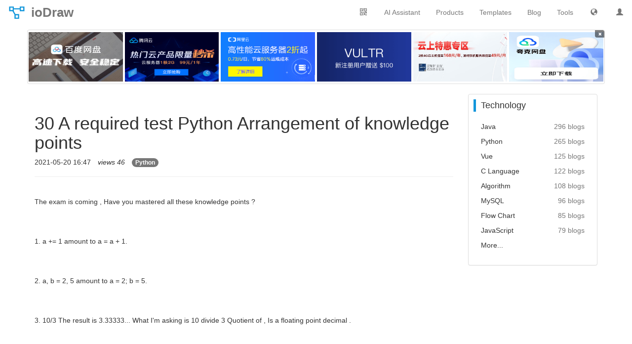

--- FILE ---
content_type: text/html;charset=UTF-8
request_url: https://www.iodraw.com/en/blog/211113045
body_size: 4907
content:
<!DOCTYPE html>
<html lang="en">
<head>
    <meta http-equiv="Content-Type" content="text/html;charset=utf-8">
    <meta name="viewport" content="width=device-width,initial-scale=1,minimum-scale=1,user-scalable=yes">
	<base href="/;jsessionid=6621076944EC5D649D96A04F09C2E412">
    <title>30 A required test Python Arrangement of knowledge points  - Blog - ioDraw</title>
    <meta name="keywords" content="python"><meta name="description" content=" The exam is coming , Have you mastered all these knowledge points ?1. a += 1  amount to  a = a + 1.2. a, b = 2, 5  amount to  a = 2; b = 5.3. 10/3...">
	
	<link rel="shortcut icon" href="static/img/common/favicon.ico"	type="image/x-icon">
	<link rel="bookmark" href="static/img/common/favicon.ico">
	<!-- css -->
	<link id="bootstrapCss" rel="stylesheet" href="static/components/bootstrap/css/bootstrap.min.css">
	<link href="static/css/common/main.css?v=185" rel="stylesheet" type="text/css">
    
    
    <!-- js -->
	<script>
		var langFlag='en';
		var langUrl='/en/';
		var showAd=false;
	</script>
    <script type="text/javascript" src="static/js/common/common.js"></script>
	<script type="text/javascript" src="static/js/common/lang/en.js?v=011" charset="utf-8"></script>
	<script type="text/javascript" src="static/js/common/main/iodraw.js?v=121" charset="utf-8"></script>
	
		<script>
			var showAd=true;
		</script>
	
</head>
<body>
<nav id="iodrawNav" class="navbar navbar-default navbar-fixed-top" role="navigation">
	<div class="container-fluid">
		<div class="navbar-header">
			<button type="button" class="navbar-toggle" data-toggle="collapse" data-target="#navCollapse">
	            <span class="icon-bar"></span>
	            <span class="icon-bar"></span>
	            <span class="icon-bar"></span>
	        </button>
			<a id="iodrawLogo" class="navbar-brand" href="/en/"><i></i><strong>ioDraw</strong></a>
		</div>
        <div class="collapse navbar-collapse" id="navCollapse">
	        <a id="uinfoImg" class="navbar-text navbar-right dropdown pc-show" href="/en/disk">
				<i class="glyphicon glyphicon-user"></i>
			</a>
	        <div class="navbar-text navbar-right dropdown pc-show" id="langDrop">
		      <a class="dropdown-toggle" data-toggle="dropdown"><i class="glyphicon glyphicon-globe"></i></a>
		      <ul class="dropdown-menu" id="langDropUL">
		        <li><a href="/">中文</a></li>
		        <li><a href="/en">English</a></li>
		        <li><a href="/es">Español</a></li>
		        <li><a href="/ar">العربية</a></li>
		        <li><a href="/fr">Français</a></li>
		        <li><a href="/pt">Português</a></li>
		        <li><a href="/ru">Pусский</a></li>
		        <li><a href="/ja">日本語</a></li>
		        <li><a href="/de">Deutsch</a></li>
		        <li><a href="/ko">한국어</a></li>
		        <li><a href="/it">Italiano</a></li>
		      </ul>
		    </div>
	        <a class="navbar-text navbar-right" href="/en/tool">Tools</a>
	        <a class="navbar-text navbar-right" href="/en/blog">Blog</a>
	        <a class="navbar-text navbar-right" href="/en/template">Templates</a>
	        <div class="navbar-text navbar-right dropdown pc-show" id="productDrop">
		      <a class="dropdown-toggle" data-toggle="dropdown">Products</a>
		      <ul class="dropdown-menu" id="productDropUL">
		        <li><a href="/diagram" target="_blank"><i class="file-icon i1"></i><span>Flow Chart</span></a></li>
		        <li><a href="/en/mind" target="_blank"><i class="file-icon i2"></i><span>Mind Map</span></a></li>
		        <li><a href="/en/gantt" target="_blank"><i class="file-icon i3"></i><span>Gantt Chart</span></a></li>
		        <li><a href="/whiteboard" target="_blank"><i class="file-icon i4"></i><span>Whiteboard</span></a></li>
		        <li><a href="/codechart" target="_blank"><i class="file-icon i5"></i><span>Code Chart</span></a></li>
		        <li><a href="/en/textflow" target="_blank"><i class="file-icon i6"></i><span>Text Flow</span></a></li>
		        <li><a href="/en/chart" target="_blank"><i class="file-icon i7"></i><span>Online Chart</span></a></li>
		        <li><a href="/en/svg" target="_blank"><i class="file-icon i8"></i><span>SVG Editor</span></a></li>
		        <li><a href="/en/poster" target="_blank"><i class="file-icon i9"></i><span>Poster Design</span></a></li>
		        <li><a href="/en/tool/image-editor" target="_blank"><i class="file-icon i10"></i><span>Image Editor</span></a></li>
		      </ul>
		    </div>
		    <a class="navbar-text navbar-right" href="/en/tool/chat">AI Assistant</a>
	        <div class="navbar-text navbar-right dropdown pc-show" id="wxQrcode">
		    	<div class="dropdown-toggle" data-toggle="dropdown"><span class="glyphicon glyphicon-qrcode"></span></div>
			    <ul class="dropdown-menu pull-right" id="wxQrcodeUL">
			        <li><span></span></li>
			        <li>Android</li>
			    </ul>
		    </div>
	    </div>
    </div>
</nav>
<div id="iodrawContainer" class="container">
	<div id="topAd" class="row col-xs-0 col-sm-0" style="display:none;"></div>
<p id="htmlDataInput" style="display:none;">[{"createTime":1735734952000,"id":1,"img":"bandupan_350_218.jpg","link":"https://pan.baidu.com/s/1T03izdWtRSeMqOXoT9HCug?pwd=draw","name":"百度网盘下载","status":9,"txt":"百度网盘下载","type":1,"updateTime":1735747411000,"userId":3},{"createTime":1736173885000,"id":2,"img":"txy_480_300.png","link":"https://cloud.tencent.com/act/cps/redirect?redirect=1077&cps_key=edb15096bfff75effaaa8c8bb66138bd&from=console","name":"腾讯云秒杀","status":9,"txt":"腾讯云限量秒杀","type":1,"updateTime":1736173885000,"userId":3},{"createTime":1736177492000,"id":3,"img":"aly_251_140.png","link":"https://www.aliyun.com/minisite/goods?userCode=pwp8kmv3","memo":"","name":"阿里云","status":9,"txt":"阿里云2折起","type":1,"updateTime":1736177492000,"userId":3},{"createTime":1735660800000,"id":4,"img":"vultr_560_300.png","link":"https://www.vultr.com/?ref=9603742-8H","name":"Vultr","status":9,"txt":"Vultr送$100","type":1,"updateTime":1735660800000,"userId":3},{"createTime":1735660800000,"id":5,"img":"jdy_663_320.jpg","link":"https://3.cn/2ay1-e5t","name":"京东云","status":9,"txt":"京东云特惠专区","type":1,"updateTime":1735660800000,"userId":3},{"createTime":1735660800000,"id":6,"img":"qk_443_300.png","link":"https://pan.quark.cn/s/6229b93c70d0","name":"夸克网盘","status":9,"txt":"夸克网盘","type":1,"updateTime":1735660800000,"userId":3},{"createTime":1735660800000,"id":7,"img":"yun_910_50.png","link":"https://activity.huaweicloud.com/discount_area_v5/index.html?fromacct=261f35b6-af54-4511-a2ca-910fa15905d1&utm_source=aXhpYW95YW5nOA===&utm_medium=cps&utm_campaign=201905","name":"底部","status":9,"txt":"高性能云服务器2折起","type":2,"updateTime":1735660800000,"userId":3}]</p>

	<div class="row">
		<div class="col-lg-9">
			<div class="page-header">
				<input type="hidden" id="contentId" value="210520164724334535"/>
				<input type="hidden" id="contentTitle" value="30 A required test Python Arrangement of knowledge points "/>
			    <h1>30 A required test Python Arrangement of knowledge points </h1>
			    <ul class="list-inline">
			    	<li>2021-05-20 16:47</li>
				    <li><em>views 46</em></li>
				    <li><a class="badge" href="/en/tag/python">Python</a></li>
			    </ul>
			</div>
			<p class="content-txt"><br> The exam is coming , Have you mastered all these knowledge points ?<br><br> <br><br>1. a += 1  amount to  a = a + 1.<br><br> <br><br>2. a, b = 2, 5  amount to  a = 2; b = 5.<br><br> <br><br>3. 10/3  The result is  3.33333... What I'm asking is 10 divide 3 Quotient of , Is a floating point decimal .<br><br> <br><br>4. 10//3  The result is  3, What I'm asking is 10 divide 3 Quotient integer part of , Also called floor except .<br><br> <br><br>5. 17%4  The result is  4, Surplus ,17 divide 4 merchant 4, The remainder is 1.<br><br> <br><br>6. 4**2  The result is  16, seek 4 Square of .<br><br> <br><br>7. 3**3  The result is  27, seek 3 Cube of .<br><br> <br><br>8. &#39;@&#39;*8  The result is  &#39;@@@@@@@@&#39;, express   hold @ repeat 8 Get a new string at a time .<br><br> <br><br>9. int(10.5), Decimals 10.5 Convert to integer 10.<br><br> <br><br>10. float(10), Integer 10 Convert to decimal 10.0.<br><br> <br><br>11. int(&quot;20&quot;), Put string &quot;20&quot; Convert to integer 20.<br><br> <br><br>12. str(20), Integer 20 Convert to string &quot;20&quot;.<br><br> <br><br> <br><br>13.  list  a = [ 1, 2, 3, 4, 5, 6, 7],a[0]  by 1, Represents the first item in the list ;a[-1]  by 7, Represents the last item in the list ;<br> a[x:y] <br> Create a new list , Indicates that the list index is x The item to index of is y-1 New list of items . such as ：a[1:5] Indicates that the index is 1 The item to index of is 5-1=4 Item , Namely 2,3,4,5 New list of components [2,3,4,5].<br>  above x If omitted, do not write , Default to 0;y If omitted, do not write , Default to -1. as ：a[:4] The result is [1,2,3,4],a[2:] The result is [3,4,5,6,7].<br> a[x:y:z] Third parameter z, Represents the interval , Default to 1. as a[::] Result with a equally .a[1:5:2] The result is [2,4]. Find the total length of the list ：len(a).<br><br> <br><br>14.  Index operation of string , Similar to list operation . A string , Can be seen as a list of characters . as &quot;about&quot; It can be considered a list [&quot;a&quot;, &quot;b&quot;, &quot;o&quot;, &quot;u&quot;, <br>&quot;t&quot;].<br>  Tuples can be thought of as immutable lists , Index slice , Operations such as finding length are similar to lists .<br><br> <br><br>15.  Add an element to the end of the list ：a.append(5).<br><br> <br><br>16.  Delete the element at the end of the list ：a.pop().<br><br> <br><br>17.  The index value in the delete list is i Element of ：a.pop(i).<br><br> <br><br>18.  The value in the delete list is e Element of ：a.remove(e), Only delete e First occurrence position .<br><br> <br><br>19.  Judgment element e Are you in the list a in ：e in a, If you're here, you'll get True, be not in False.<br><br> <br><br>20.  Determine element e In list a Index value in ：a.index(e), If it doesn't exist , Will report an error , So you need to use it first if e in a Judge .<br><br> <br><br> Example ：<br><br>  <br><br>21.  Will list a And list b merge ：a+b, Contains duplicate elements .<br><br> <br><br>22.  To get a list a Unique element in ：set(a), This is a collection , To convert to a list again , need list(set(a)) Force conversion .<br><br> <br><br> <br><br>23.  following a, b Representative set .<br><br> Set is characterized by ： Collection elements are not repeated , The order between elements is not important .<br><br> The characteristics of the list are ： List elements can be repeated , The order of elements is important .a - b  calculation a and b Difference set of , Namely in a In but not in b A collection of elements in .<br><br> <br><br>24. a | b  calculation a and b Union of , Namely in a and b All elements in , Non repeated counting .<br><br> <br><br>25. a & b  calculation a and b Intersection of , That is, both in a in , Again b Collection of elements in .<br><br> <br><br>26. a ^ b  amount to  a | b - (a&b).<br><br> <br><br> Example ：​​​​​​​<br><br>  <br><br> <br><br>27.  Below a Representative dictionary .<br><br> The dictionary is key（ key ） and value（ value ） One to one data type , The key cannot be repeated , And the key must be an immutable object . such as ：a = {&#39;ty&#39;: 10, &#39;cg&#39;: <br>20}. Among them &#39;ty&#39; Is an immutable string .<br><br> <br><br>28. a.keys() All dictionary keys are returned , But it's not a list type , It needs to be forced to use it outside list(a.keys()) Convert to list .<br><br> <br><br>29. a.values() All dictionary keys are returned , But it's not a list type , It needs to be forced to use it outside list(a.values()) Convert to list .<br><br> <br><br>30.  Judgment dictionary a Is there a key in k, use k in a.<br><br> <br><br> Example ：<br><br> <br><br></p>
			<ul class="list-unstyled content-link">
				<li><a href="/en/blog/220701512" title="c In language   Decimal rounding function , Rounding function , Truncate decimal rounding function ">« 上一篇：c In language   Decimal rounding function , Rounding function , Truncate decimal rounding function </a></li>
				<li><a href="/en/blog/220626966" title="51 singlechip ： Code of automatic obstacle avoidance infrared car ">» 下一篇：51 singlechip ： Code of automatic obstacle avoidance infrared car </a></li>
			</ul>
	 	</div>
		<div id="contentRight" class="col-lg-3 article-right">
	<div class="panel panel-default">
		<blockquote>Technology</blockquote>
		<ul class="panel-body">
			<li><a href="/en/tag/java" title="Java" target="_blank">Java</a><span class="text-muted">296 blogs</span></li>
			<li><a href="/en/tag/python" title="Python" target="_blank">Python</a><span class="text-muted">265 blogs</span></li>
			<li><a href="/en/tag/vue" title="Vue" target="_blank">Vue</a><span class="text-muted">125 blogs</span></li>
			<li><a href="/en/tag/clanguage" title="C Language" target="_blank">C Language</a><span class="text-muted">122 blogs</span></li>
			<li><a href="/en/tag/algorithm" title="Algorithm" target="_blank">Algorithm</a><span class="text-muted">108 blogs</span></li>
			<li><a href="/en/tag/mysql" title="MySQL" target="_blank">MySQL</a><span class="text-muted">96 blogs</span></li>
			<li><a href="/en/tag/flowchart" title="Flow Chart" target="_blank">Flow Chart</a><span class="text-muted">85 blogs</span></li>
			<li><a href="/en/tag/javascript" title="JavaScript" target="_blank">JavaScript</a><span class="text-muted">79 blogs</span></li>
			<li><a href="/en/tag" target="_blank">More...</a></li>
		</ul>
	</div>
	
</div>
	</div>
</div>
<div id="footAd" style="display:none;" class="container">
	<button id="closeFootAd" class="close">&times;</button>
</div>

<div id="iodrawFoot" class="pc-show">
   
   
   <div class="foot-copyright">
	©2020-2026 ioDraw All rights reserved, 
	<a href="https://www.iodraw.com/privacy-policy-en">
		Privacy Policy
	</a>
<!--	<div id="newContent" th:if="${not #lists.isEmpty(newContents)}">-->
<!--		<a th:each="newContent: ${newContents}" th:href="${newContent.url}" th:title="${newContent.title}" th:text="${newContent.title}" target="_blank"></a>-->
<!--	</div>-->
   </div>
</div>
<script defer src="https://static.cloudflareinsights.com/beacon.min.js/vcd15cbe7772f49c399c6a5babf22c1241717689176015" integrity="sha512-ZpsOmlRQV6y907TI0dKBHq9Md29nnaEIPlkf84rnaERnq6zvWvPUqr2ft8M1aS28oN72PdrCzSjY4U6VaAw1EQ==" data-cf-beacon='{"version":"2024.11.0","token":"873a3c454f6b417cb75e4cb1e2800aca","r":1,"server_timing":{"name":{"cfCacheStatus":true,"cfEdge":true,"cfExtPri":true,"cfL4":true,"cfOrigin":true,"cfSpeedBrain":true},"location_startswith":null}}' crossorigin="anonymous"></script>
</body>
</html>

--- FILE ---
content_type: application/javascript; charset=utf-8
request_url: https://www.iodraw.com/static/js/common/main/iodraw.js?v=121
body_size: 4569
content:
localStorage.setItem("iodrawLang",langFlag);if(null==localStorage.getItem(".iodraw-config")){localStorage.setItem(".iodraw-config",'{"language":"'+langFlag+'"}')}else{var iodrawConfig=JSON.parse(localStorage.getItem(".iodraw-config"));iodrawConfig.language=langFlag;localStorage.setItem(".iodraw-config",JSON.stringify(iodrawConfig))}if(null==localStorage.getItem("i18nextLng")){localStorage.setItem("i18nextLng","zh-CN")}localStorage.setItem("codechartLang",langFlag);var thirdUinfo=JSON.parse(localStorage.getItem("thirdUinfo"));var oldThirdUinfo=JSON.parse(localStorage.getItem("thirdUinfo"));setInterval(function(){thirdUinfo=JSON.parse(localStorage.getItem("thirdUinfo"));if(JSON.stringify(oldThirdUinfo)!=JSON.stringify(thirdUinfo)){if(oldThirdUinfo==null||thirdUinfo==null||oldThirdUinfo.src!=thirdUinfo.src){location.reload()}oldThirdUinfo=thirdUinfo}},1e3);var reqAppId=1;if(window.location.hostname.indexOf("kadraw")>-1){reqAppId=2}else if(window.location.hostname.indexOf("idrawing")>-1){reqAppId=3}else if(window.location.hostname.indexOf("matools")>-1){reqAppId=4}function thirdLogout(){document.cookie="acToken=; expires=Thu, 01 Jan 1970 00:00:00 GMT; path=/";document.cookie="acStatus=; expires=Thu, 01 Jan 1970 00:00:00 GMT; path=/";localStorage.removeItem("thirdUinfo");localStorage.removeItem("thirdFiles");location.reload()}function getCookie(o){let n=document.cookie.split(";");for(let i=0;i<n.length;i++){let e=n[i].trim();let t=e.split("=");if(t[0]===o){return t[1]}}return null}function clickAdCounter(e,t){if(e){fetch("/ads/counter.json",{method:"POST",headers:{"Content-Type":"application/json"},body:JSON.stringify({ids:[e],type:2})})}if(t){window.open(t,"_blank")}}$(function(){$("#langDrop").hover(function(){$("#langDropUL").show()},function(){$("#langDropUL").hide()});$("#productDrop").hover(function(){$("#productDropUL").show()},function(){$("#productDropUL").hide()});$("#wxQrcode").hover(function(){$("#wxQrcodeUL").show()},function(){$("#wxQrcodeUL").hide()});var e=$("#contentId").val();var t=$("#contentTitle").val();var i=window.location.href;if(typeof e!="undefined"&&e!=null&&e!="null"&&e!=""&&e!=" "&&e!="undefined"&&typeof t!="undefined"&&t!=null&&t!="null"&&t!=""&&t!=" "&&t!="undefined"&&typeof i!="undefined"&&i!=null&&i!="null"&&i!=""&&i!=" "&&i!="undefined"){if(haveViewed(e)==false){$.post("/updateViews.json",{id:e},function(e){})}var o=e+"@#@"+t+"@#@"+i;saveHistory(o)}var n=false;var l=$(window).width()>800?true:false;var a="https://www.aliyun.com/minisite/goods?userCode=pwp8kmv3";var r="https://activity.huaweicloud.com/cps.html?fromacct=261f35b6-af54-4511-a2ca-910fa15905d1&utm_source=V1g3MDY4NTY=&utm_medium=cps&utm_campaign=201905";var s="https://cloud.tencent.com/act/cps/redirect?redirect=1077&cps_key=edb15096bfff75effaaa8c8bb66138bd&from=console";var c="https://www.vultr.com/?ref=9603742-8H";var d="https://3.cn/2ay1-e5t";var p="https://pan.quark.cn/s/6229b93c70d0";var u="https://snsyun.baidu.com/sl/qXfTu12";var f;var g=Math.floor(Math.random()*100)+1;var h=window.parent.previewAdType;var m=window.parent.previewAdTxt;var v=window.parent.previewAdImg;var w=window.parent.previewAdLink;var y=[];const b=document.getElementById("topAd");if(v){if(h==1){b.style.display="block";let t=k(null,m,v,w,0);for(let e=1;e<6;e++){t+=k(null,"Text","/static/img/common/touming.svg",null,e)}b.insertAdjacentHTML("beforeend",t);b.scrollIntoView({behavior:"smooth",block:"end"})}}else if(showAd){const _=document.getElementById("htmlDataInput").textContent;let r=JSON.parse(_);if(r&&r.length>0){b.style.display="block";let l="";let a=0;for(let n=0;n<r.length&&a<6;n++){if(r[n].type=="1"){let e=r[n].id;let t=r[n].txt;let i=r[n].img;let o=r[n].link;l+=k(e,t,"/file/ads/"+i,o,a);y.push(e);a++}}b.insertAdjacentHTML("beforeend",l)}}if(document.getElementById("closeTopAd")){document.getElementById("closeTopAd").onclick=function(){b.style.display="none"}}function k(e,t,i,o,n){let l="";if(i.indexOf("/touming.svg")>-1){l="background-size:auto;background-image:url("+i+")"}else{l="background-size:100% 100%;background-image:url("+i+")";if(i.indexOf("new_ads.png")>-1){o=langUrl+"ads";t=ads_lang_create}}return`
		    <div class="col-xs-2">
		         <a class="thumbnail" onclick="clickAdCounter(${e}, '${o}')" title="${t}" target="_blank">
		            <div class="img" alt="${t}" style="${l}"></div>
		         </a>
		         ${n==5?'<span id="closeTopAd" class="label label-default">&times;</span>':""}
		    </div>
		`}const x=document.getElementById("footAd");if(v){if(h==2){x.style.display="block";x.style.backgroundImage="url("+v+")";if(v.indexOf("/touming.svg")>-1){x.style.backgroundSize="auto"}x.title=m;x.onclick=function(){clickAdCounter(null,w)}}}else if(showAd){x.style.display="block";const _=document.getElementById("htmlDataInput").textContent;let l=JSON.parse(_);if(l&&l.length>0){for(let n=0;n<l.length;n++){if(l[n].type=="2"){let e=l[n].id;let t=l[n].txt;let i=l[n].img;let o=l[n].link;x.style.backgroundImage="url(/file/ads/"+i+")";x.title=t;x.onclick=function(){clickAdCounter(e,o)};y.push(e);break}}}}if(document.getElementById("closeFootAd")){document.getElementById("closeFootAd").onclick=function(e){x.style.display="none";e.stopPropagation();return false}}if(y.length>0){fetch("/ads/counter.json",{method:"POST",headers:{"Content-Type":"application/json"},body:JSON.stringify({ids:y,type:1})})}if(g<=1){f="jdy"}else if(g<=99){f="bd"}else{f="txy"}function A(e,t){localStorage.setItem("clickedAdTime",(new Date).getTime());if(t==true){window.open(e,"_self")}else{window.open(e)}}function I(){localStorage.setItem("clickedAdTime",(new Date).getTime());var e="baidu_pan_page";var t=680,i=480;var o=(window.screen.availHeight-30-t)/2;var n=(window.screen.availWidth-10-i)/2;window.open(u,e,"height="+t+",innerHeight="+t+",width="+i+",innerWidth="+i+",top="+o+",left="+n+",status=no,toolbar=no,menubar=no,location=no,resizable=no,scrollbars=0,titlebar=no")}function S(){var e=7*24*60*60*1e3;if(localStorage.getItem("clickedAdTime")==null||(new Date).getTime()-localStorage.getItem("clickedAdTime")>e){return false}return true}$(window).scroll(function(){var e=$(window).scrollTop();if(e>0){$("#iodrawNav").css("border-color","#e7e7e7")}else{$("#iodrawNav").css("border-color","#fff")}let t=getCookie("acStatus");if(n==false&&l==true&&S()==false&&t!=1&&window.top==window.self){n=true;setTimeout(function(){if(S()==false){var e='<div id="popAd"><div id="closePopAd">关闭</div></div>';$("#iodrawContainer").prepend(e);if(f=="aly"){$("#popAd").css("width","400px");$("#popAd").css("height","223px");$("#popAd").css("background","url(../../../file/ads/aly_251_140.png)");$("#popAd").css("background-size","100% 100%");$("#popAd").css("background-repeat","no-repeat");$("#popAd").click(function(e){A(a,false)})}else if(f=="hwy"){$("#popAd").css("width","500px");$("#popAd").css("height","252px");$("#popAd").css("background","url(../../../file/ads/hwy_ms_500_252.jpeg)");$("#popAd").click(function(e){A(r,false)})}else if(f=="txy"){$("#popAd").css("width","480px");$("#popAd").css("height","300px");$("#popAd").css("background","url(../../../file/ads/txy_480_300.png)");$("#popAd").click(function(e){A(s,false)})}else if(f=="bd"){$("#popAd").css("width","350px");$("#popAd").css("height","525px");$("#popAd").css("background","url(../../../static/img/common/baidupan_350_525.png)");$("#popAd").click(function(e){I()})}else if(f=="vultr"){$("#popAd").css("width","500px");$("#popAd").css("height","267px");$("#popAd").css("background","url(../../../file/ads/vultr_560_300.png)");$("#popAd").css("background-repeat","no-repeat");$("#popAd").css("background-size","100% 100%");$("#popAd").click(function(e){A(c,false)})}else if(f=="jdy"){$("#popAd").css("width","500px");$("#popAd").css("height","241px");$("#popAd").css("background","url(../../../file/ads/jdy_663_320.jpg)");$("#popAd").css("background-repeat","no-repeat");$("#popAd").css("background-size","100% 100%");$("#popAd").click(function(e){A(d,false)})}else if(f=="qk"){$("#popAd").css("width","443px");$("#popAd").css("height","300px");$("#popAd").css("background","url(../../../file/ads/qk_443_300.png)");$("#popAd").css("background-repeat","no-repeat");$("#popAd").css("background-size","100% 100%");$("#popAd").click(function(e){A(p,false)})}$("#closePopAd").click(function(e){$("#popAd").hide();if(S()==true){e.preventDefault();return false}})}},6e3)}})});var countNum=22;var historyLS="viewHistory";var hisSplitFlg=";#;";function removeHistory(){localStorage.removeItem(historyLS);var e=$("#searchResults");e.hide();e.empty()}function saveHistory(e){var t;if(e==null||e==""){return}if(localStorage.getItem(historyLS)==null){localStorage.setItem(historyLS,e);return}else{t=localStorage.getItem(historyLS)}var i=t.split(hisSplitFlg);t=e;var o=0;for(var n=0;n<i.length;n++){if(i[n]!=e){t=t+hisSplitFlg+i[n];o++;if(o==countNum-1){break}}}localStorage.setItem(historyLS,t)}function getHistory(e){var t=localStorage.getItem(historyLS);if(t==null||t==""||t=="null"){return[]}var i=[];var o=t.split(hisSplitFlg);for(var n=0;n<e&&n<o.length;n++){if(o[n]!=""&&o[n]!="null"){var l=o[n].split("@#@");if(typeof l[0]!="undefined"&&l[0]!=null&&l[0]!="null"&&l[0]!=""&&l[0]!=" "&&l[0]!="undefined"&&typeof l[1]!="undefined"&&l[1]!=null&&l[1]!="null"&&l[1]!=""&&l[1]!=" "&&l[1]!="undefined"&&typeof l[2]!="undefined"&&l[2]!=null&&l[2]!="null"&&l[2]!=""&&l[2]!=" "&&l[2]!="undefined"){i.push({id:l[0],title:l[1],href:l[2]})}}}return i}function haveViewed(e){var t=localStorage.getItem(historyLS);if(t==null||t==""||t=="null"){return false}if(t.indexOf(e)>=0){return true}return false}jQuery(function(){var o=JSON.parse(localStorage.getItem("thirdUinfo"));if(o!=null){let e=getCookie("acStatus");let t=e==1?'<img src="/static/img/vip/vip.svg" style="width:24px;margin-right:5px">':"";let i='<ul id="uinfoImgUL" class="dropdown-menu" style="margin-top:-2px;padding-top:0">'+'<li style="background-color:#f5f5f5;padding-top:10px;padding-bottom:10px;border-radius:4px"><a style="font-size:16px">'+t+o.name+"</a></li>"+'<li class="divider" style="margin-top:0"></li>'+`<li><a onclick="window.open('`+langUrl+`account'`+`,'_self')"><i class="glyphicon glyphicon-user"></i>`+common_account+"</a></li>"+`<li><a onclick="window.open('`+langUrl+`disk'`+`,'_self')"><i class="glyphicon glyphicon-folder-open"></i>`+common_myfile+"</a></li>"+`<li><a onclick="window.open('`+langUrl+`invite'`+`,'_self')"><i class="glyphicon glyphicon-gift"></i>`+common_invite+"</a></li>"+`<li><a onclick="window.open('`+langUrl+`ads'`+`,'_self')"><i class="glyphicon glyphicon-bullhorn"></i>`+common_ads+"</a></li>"+'<li class="divider"></li>'+'<li><a onclick="thirdLogout()"><i class="glyphicon glyphicon-log-out"></i>'+common_exit+"</a></li>"+"</ul>";$("#uinfoImg").html(i);$("#uinfoImg").attr("title",o.loginName);$("#uinfoImg").addClass("dropdown-toggle");$("#uinfoImg").attr("data-toggle","dropdown");$("#uinfoImg").attr("style","margin-top:13px;margin-right:0px;border-radius:50%;width:24px;height:24px;display:inline-block;background-size:100% 100%;background-image:url(/static/img/disk/"+o.src.toLowerCase()+".svg)");$("#uinfoImg").hover(function(){$("#uinfoImgUL").show()},function(){$("#uinfoImgUL").hide()})}var i="searchJson"+langInt;function n(){var e=$("#searchResults");e.hide();e.empty();var t=getHistory(9);var i="";t.forEach(function(e){i=i+'<li><a href="'+e.href+'"><i class="glyphicon glyphicon-time text-muted"></i>'+e.title+"</a></li>"});if(i!=""){i=i+'<li class="divider"></li><li><a class="text-right" onclick="removeHistory()">'+common_remove+"</a></li>";e.prepend(i);$("#searchInput").css("border-radius","4px 0 0 0");$("#searchBtn").css("border-radius","0 4px 0 0");e.show()}}$("#searchInput").click(function(){var e=$.trim($("#searchInput").val());if(e.length>=1&&e!=" "){c(e)}else{n()}});$("#searchInput").blur(function(){setTimeout(function(){$("#searchResults").hide();$("#searchInput").css("border-radius","4px 0 0 4px");$("#searchBtn").css("border-radius","0 4px 4px 0")},300)});var e=false;var l;var a=lunr(function(){this.ref("id");this.field("title");this.field("tags");this.field("description");this.field("href")});function r(e){e.forEach(function(e){a.add({id:e.id,title:s(e.title),tags:s(e.tags),description:s(e.description),href:s(e.href)})})}$("#searchInput").bind("input propertychange",function(){event.preventDefault();var t=$.trim($("#searchInput").val());if(t.length>=1&&t!=" "){if(e==false){e=true;if(null==localStorage.getItem(i)){$.post("template.json",{lang:langInt},function(e){if(e.code==200){l=e.data;localStorage.setItem(i,JSON.stringify(l));r(l);c(t)}})}else{l=JSON.parse(localStorage.getItem(i));r(l);c(t)}}else{c(t)}}else{n()}});function s(e){if(typeof e=="undefined"||e==null||e=="null"||e==""||e==" "||e=="undefined"){return""}var t=/([^\x00-\xff])/g;e=e.replace(t," $1 ").replace("_"," ").replace("-"," ");return e}function c(e){var t=$("#searchResults");t.hide();t.empty();var i="";var o=false;e=s(e);var n=a.search(e);$.each(n,function(e,t){if(e>=9){return false}l.forEach(function(e){if(t.ref==e.id){if(haveViewed(e.id)){o=true;i=i+'<li><a href="'+e.href+'"><i class="glyphicon glyphicon-time text-muted"></i>'+e.title+"</a></li>"}else{i=i+'<li><a href="'+e.href+'"><i class="glyphicon glyphicon-search text-muted"></i>'+e.title+"</a></li>"}}})});if(o==true){i=i+'<li class="divider"></li><li><a class="text-right" onclick="removeHistory()">'+common_remove+"</a></li>"}if(i!=""){t.prepend(i);$("#searchInput").css("border-radius","4px 0 0 0");$("#searchBtn").css("border-radius","0 4px 0 0");t.show()}}});function base64Img2Blob(e){var t=e.split(";base64,");var i=t[0].split(":")[1];var o=window.atob(t[1]);var n=o.length;var l=new Uint8Array(n);for(var a=0;a<n;++a){l[a]=o.charCodeAt(a)}return new Blob([l],{type:i})}function showErrorBox(e){$("body").append("<div class='alert alert-danger alert-box' id='errorbox'></div>");var t=$("#errorbox");t.text(e);t.fadeIn();setTimeout(function(){t.fadeOut()},3e3)}function showSuccessBox(e){$("body").append("<div class='alert alert-success alert-box' id='successbox'></div>");var t=$("#successbox");t.text(e);t.fadeIn();setTimeout(function(){t.fadeOut()},2e3)}function copyStr(e){var t=document.createElement("textarea");t.style.position="absolute";t.style.opacity="0";t.value=e;document.body.appendChild(t);t.select();document.execCommand("Copy");document.body.removeChild(t);showSuccessBox(tool_common_copy_alert)}$(function(){var e=window===window.top?window.location.search.indexOf("?embed")==0?true:false:true;if(e==true){$("#iodrawContainer").css("width","100%");return false}else{var t=window.location.href.split("?")[0].split("#")[0]+"?embed";$("#fullBtn").attr("href",t);$("#codeTextArea").val('<iframe src="'+t+'" width="100%" height="600px" style="border:0px;"></iframe>')}});(function(){var e=document.createElement("script");var t=window.location.protocol.split(":")[0];if(t==="https"){e.src="https://zz.bdstatic.com/linksubmit/push.js"}else{e.src="http://push.zhanzhang.baidu.com/push.js"}var i=document.getElementsByTagName("script")[0];i.parentNode.insertBefore(e,i)})();var _hmt=_hmt||[];(function(){var e=document.createElement("script");e.src="https://hm.baidu.com/hm.js?4b7707b41d42c371ff4600ee9e3ca9f3";var t=document.getElementsByTagName("script")[0];t.parentNode.insertBefore(e,t)})();